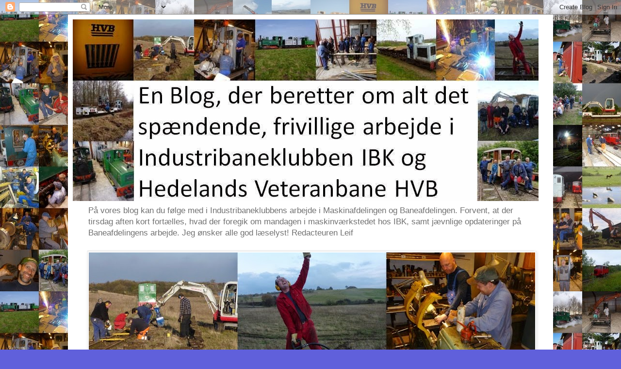

--- FILE ---
content_type: text/html; charset=UTF-8
request_url: http://maskinafdelingsnyt.blogspot.com/b/stats?style=BLACK_TRANSPARENT&timeRange=LAST_WEEK&token=APq4FmA3FZiN8DXsy5Ip4cXSG0bu5giL1sHed14SMZbGmyc0Wz0CyD6zx5TcDz-6yK2eGqwvhfWjO0XIvMGMmR7LQZpB_cL67A
body_size: 264
content:
{"total":5241,"sparklineOptions":{"backgroundColor":{"fillOpacity":0.1,"fill":"#000000"},"series":[{"areaOpacity":0.3,"color":"#202020"}]},"sparklineData":[[0,42],[1,57],[2,12],[3,53],[4,48],[5,64],[6,60],[7,48],[8,29],[9,46],[10,63],[11,47],[12,31],[13,59],[14,37],[15,27],[16,45],[17,59],[18,35],[19,46],[20,61],[21,46],[22,59],[23,40],[24,100],[25,65],[26,37],[27,67],[28,62],[29,1]],"nextTickMs":1200000}